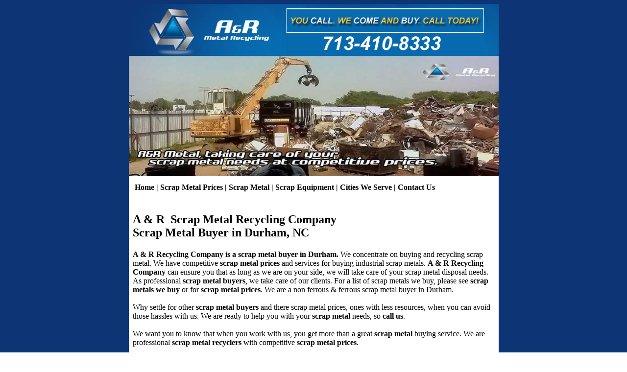

--- FILE ---
content_type: text/html
request_url: https://www.armetalrecyclers.com/Durham,_North_Carolina.html
body_size: 2045
content:
<!DOCTYPE HTML PUBLIC "-//W3C//DTD HTML 4.01 Transitional//EN" "http://www.w3.org/TR/html4/loose.dtd">
<html xmlns="http://www.w3.org/1999/xhtml" xml:lang="en" lang="en">
<head>
<title>Scrap Metal Recycling Company Durham - Scrap Metal Buyer Durham</title>
<meta name="ROBOTS" content="INDEX,FOLLOW">
<meta name="description" content="A & R Scrap Metal Recycling Company, scrap metal buyer in Durham, OH, scrap metal recycler, recycle scrap metal, scrap metal prices, scrap buyer, Durham, NC">
<meta name="keywords" content="Durham, scrap metal, recycling, industrial scrap metals, scrap metal buyer, scrap metal prices, recycling company, scrap metal recycler, scrap buyer, scrap metals">
<meta http-equiv=Content-Type content="text/html; charset=iso-8859-1">

<meta http-equiv="Content-Language" content="en-us">
<meta name="distribution" content="Global">

<link href="style.css" rel="stylesheet" type="text/css" />

<script>
  (function(i,s,o,g,r,a,m){i['GoogleAnalyticsObject']=r;i[r]=i[r]||function(){
  (i[r].q=i[r].q||[]).push(arguments)},i[r].l=1*new Date();a=s.createElement(o),
  m=s.getElementsByTagName(o)[0];a.async=1;a.src=g;m.parentNode.insertBefore(a,m)
  })(window,document,'script','//www.google-analytics.com/analytics.js','ga');

  ga('create', 'UA-41544045-1', 'auto');
  ga('send', 'pageview');

</script>


</head>
 
<body background="scratched-metal2.jpg" style="background-attachment: fixed">
 <!-- Scrap Metal Buyer Durham -->
<table width=775 border=0 cellpadding=0 cellspacing=0 align="center">
 
	<tr>
		<td width="10"></td>
		<td width="755" bgcolor="#FFFFFF">
			<table cellpadding="0" cellspacing="0" border="0" width="755">
				<tr>
					<td colspan="2">
					<a href="http://www.armetalrecyclers.com/">
					<img border="0" src="http://www.armetalrecyclers.com/images/scrap_metal_buyer.jpg" width="755" height="106" alt="Scrap Metal Recycler Durham"></a></td>
				</tr>
				<tr>
					<td>
					<a href="http://www.armetalrecyclers.com/"><img border="0" src="http://www.armetalrecyclers.com/images/scrap_copper.jpg" width="219" height="246" alt="Scrap Metal Buyer Durham"><img border="0" src="http://www.armetalrecyclers.com/images/aluminum-scrap.jpg" width="220" height="246" alt="Scrap Metal Buyer"><img border="0" src="http://www.armetalrecyclers.com/images/scrap_metal_2.jpg" width="316" height="246" alt="Scrap Metal Prices"></a></td>
				</tr>
 
				<tr>
					<td colspan="2">
						<table cellpadding="0" cellspacing="0" border="0" width="755" height="375">
							<tr>
<td height="46">
<strong>&nbsp;&nbsp;
<a href="http://www.armetalrecyclers.com/">Home</a> | 
<a href="http://www.armetalrecyclers.com/scrap-metal-prices.html">Scrap Metal Prices</a> | 
<a href="http://www.armetalrecyclers.com/scrap-metal-buyer.html">Scrap Metal</a> | 
<a href="http://www.armetalrecyclers.com/scrap-metal-equipment-buyer.html">Scrap Equipment</a> | 
<a href="http://www.armetalrecyclers.com/scrap-metal-cities.html">Cities We Serve</a> | 
<a href="http://www.armetalrecyclers.com/metal-recycling-company.html">Contact Us</a></strong></td>
</tr> 
							<tr>
								<td valign="top" class="norepeat" height="342">
								<table border="0" width="100%" cellspacing="4" cellpadding="4" id="table1">
									<tr>
										<td align="left">
										<h1><font size="5">A &amp; R&nbsp; Scrap Metal Recycling Company<br>
																														Scrap Metal Buyer in Durham, NC</font></h1>
 
									<p><strong>A &amp; R Recycling Company is a 
									scrap metal buyer in Durham.</strong> We concentrate 
									on buying and recycling scrap metal. We have 
									competitive <b>scrap metal prices</b> 
									and services for buying industrial scrap 
									metals. <b>A &amp; R Recycling Company</b> can 
									ensure you that as long as we are on your 
									side, we will take care of your scrap metal 
									disposal needs. As professional <b><a href="http://www.armetalrecyclers.com">scrap 
									metal buyers</a></b>, we take care of our 
									clients. For a list of scrap metals we buy, 
									please see <b>
									<a href="http://www.armetalrecyclers.com/metal_recycling_center.html" title="Scrap Metal Buyer Durham, NC">
									scrap metals we buy</a></b> or for <b>
									<a href="http://www.armetalrecyclers.com/scrap-metal-prices.html" title="Scrap Metal Prices">
									scrap metal prices</a></b>. We are a non 
									ferrous &amp; ferrous scrap metal buyer in 
									Durham.<br>
									  <br>
									  Why settle for other <strong>scrap metal 
									buyers</strong> and there scrap metal 
									prices, ones with less resources, when you can avoid those hassles with 
									us. We are ready to help you with your <b>
									scrap metal</b> needs, so <b> 
									<a href="http://www.armetalrecyclers.com/metal-recycling-company.html">
									call us</a></b>.<br>
									<br>
								    We want you to know that when you work with 
									us, you get more than a great <b>scrap metal</b> 
									buying service. We are professional <b>scrap 
									metal recyclers </b>with competitive <b>
									scrap metal prices</b>.</p>
										<p><h2>Scrap Metal Buyers Durham, North Carolina</h2>
										<p>Durham is a city in the U.S. state of 
										North Carolina. It is the county seat of 
										Durham County, though portions also 
										extend into Wake County in the east and 
										Orange County in the west. It is the 
										fourth-largest city in the state, and 
										the 85th-largest in the United States by 
										population, with 233,252 residents as of 
										the 2011 United States census. It is the 
										home of Duke University and North 
										Carolina Central University, and is also 
										one of the vertices of the Research 
										Triangle area (home of the Research 
										Triangle Park).</p>
										<p><h3>Scrap Metal Prices Durham, North 
										Carolina</h3></p>
										<p><h3>Scrap Metal Recyclers Durham, 
										North Carolina</p></p>
										<p>&nbsp;</td>
									</tr>
								</table>
									</td>
							</tr> 
						</table>
					</td>
				</tr> 
				<tr> 
					<td height="30" valign="middle" class="footer" width="755" colspan="2">
						<div>
							<p align="center">
							<a href="http://twitter.com/#!/armetalrecycler" target="_blank"><img border=0 src="http://www.armetalrecyclers.com/social-networking-images/twitter-white.jpg" width="39" height="39"></a>
							<a href="http://www.facebook.com/#!/pages/A-R-Recyclers/254174697931134" target="_blank"><img border="0" src="http://www.armetalrecyclers.com/social-networking-images/facebook-white.jpg" width="39" height="39"></a>
							<a href="http://www.youtube.com/watch?v=MvUIRZ-jaxU" target="_blank"><img border="0" src="http://www.armetalrecyclers.com/social-networking-images/you-tube-white.jpg" width="39" height="39"></a>
<a href="https://plus.google.com/103066240763276810110/posts" target="_blank"><img border="0" src="http://www.armetalrecyclers.com/social-networking-images/google+.png" width="39" height="39"></a>
							<a href="https://www.linkedin.com/in/arscrapmetalbuyers" target="_blank"><img border="0" src="http://www.armetalrecyclers.com/social-networking-images/social_linkedin_box_blue.png" width="39" height="39"></a>						
						<br /><br />
							© Copyright 2011<br />
							<b>A & R Recycling Company</b><br />
							<b>713-410-8333</b><br />
							<a href="http://www.armetalrecyclers.com/" title="Scrap Metal Buyer">Scrap Metal Buyer</a> - 
							<a href="http://www.armetalrecyclers.com/" title="Scrap Metal Prices">Scrap Metal Prices</a><br />
							<a href="http://www.armetalrecyclers.com/" title="Scrap Metal Recycler">Metal Recycler in Durham, NC</a>
							</p>
						</div>
						
					</td>
 
				</tr>
 
				<tr>
 
					<td height="30" valign="middle" class="footer" width="755" colspan="2">
						<p align="center">
							<b>
							<a href="http://www.armetalrecyclers.com/metal-recycling-company.html" title="Scrap Metal Prices">
							Contact Us</a> | 
							<a href="http://www.armetalrecyclers.com/site-map.html">Site Map</a> | 
						<a href="http://www.armetalrecyclers.com/scrap-metal-buyers-in.html" title="Scrap Metal Buyers"> Cities</a> | 
						<a href="http://www.armetalrecyclers.com/scrap-metal-prices.html" title="Scrap Metal Prices">Scrap Metal Prices</a> | 
							<a href="http://www.armetalrecyclers.com/metal_recycling_center.html" title="Scrap Metal Buyer Durham">
							Scrap Metal We Buy</a> | 
							<a href="http://www.armetalrecyclers.com/" title="Scrap Metal Recyclers Durham">
							Metal Recycling</a></td>
 
				</tr>
			</table>		</td>
 
		<td width="10"></td>
	</tr>
</table>
<p align="center">
<a href="http://www.angelseoservices.com">SEO Services</a> by <a href="http://www.angelseoservices.com">Angel SEO Services</a>
</p>
<h2 align="center"><font color="#FFFFFF">Looking for a commercial scrap metal buyer?</font></h2>
<h3 align="center"><font color="#FFFFFF">Call A&R Metal Recycling Company today.</font></h3>
<!-- Scrap Metal Recycler Durham -->
</body>
 
</html>
 
 
 